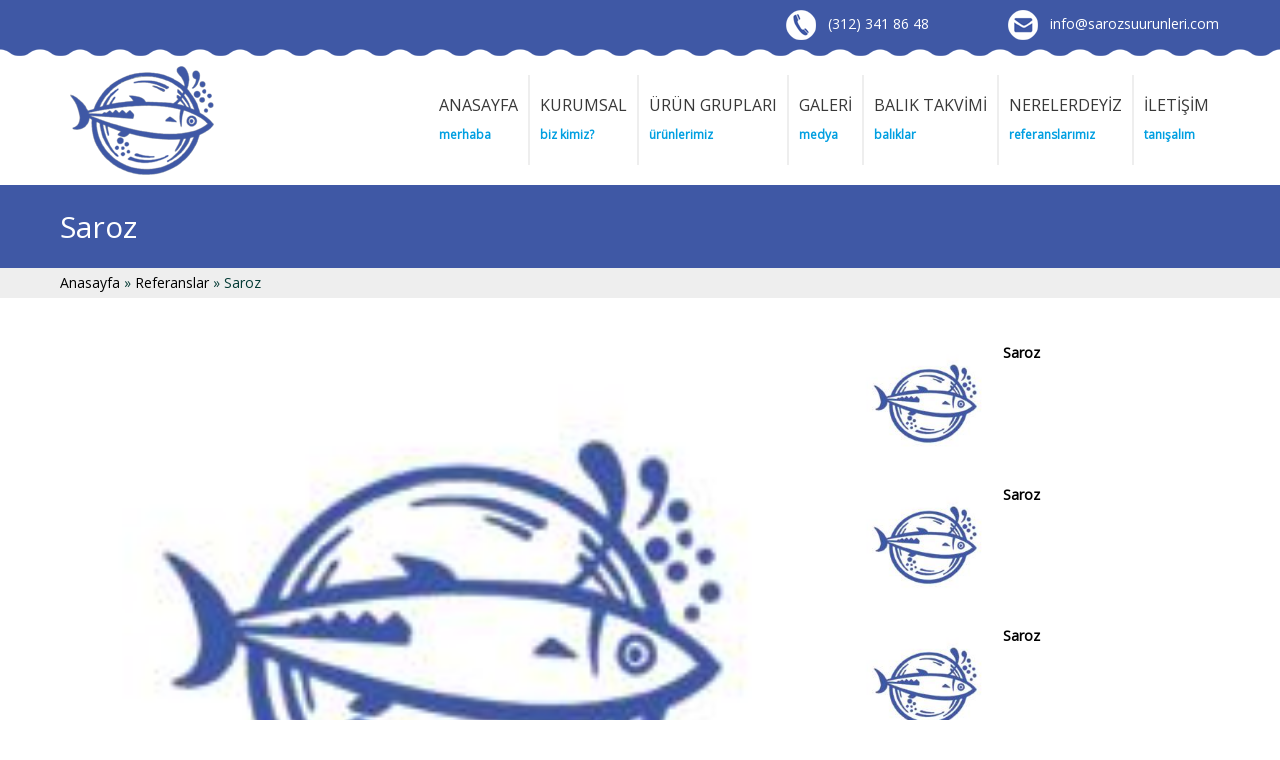

--- FILE ---
content_type: text/html; charset=utf-8
request_url: http://sarozsuurunleri.com/tr/pagedetail/saroz/192
body_size: 26047
content:


<!DOCTYPE html>

<html xmlns="http://www.w3.org/1999/xhtml" xmlns:og="http://ogp.me/ns#" xmlns:fb="https://www.facebook.com/2008/fbml">

<head><title>
	Saroz
</title><meta charset="utf-8" /><meta http-equiv="content-type" content="text/html;charset=UTF-8" /><meta http-equiv="X-UA-Compatible" content="IE=edge" /><meta name="viewport" content="width=device-width, initial-scale=1" /><link rel="stylesheet" type="text/css" href="/_tema/bootstrap/css/bootstrap.css" /><link rel="stylesheet" type="text/css" href="/_tema/cms/css/style.css" /><link href="/_tema/components/hover-master/css/hover-min.css" rel="stylesheet" /><link href="/_tema/components/font-awesome/css/font-awesome.min.css" rel="stylesheet" /><link href="http://fonts.googleapis.com/css?family=Open+Sans&amp;subset=latin,latin-ext" rel="stylesheet" type="text/css" /><link href="https://fonts.googleapis.com/css?family=Petit+Formal+Script&amp;subset=latin,latin-ext" rel="stylesheet" type="text/css" />

    <script src="/_tema/cms/js/jquery-1.11.1.min.js" type="text/javascript"></script>
    <script src="/_tema/bootstrap/js/bootstrap.min.js"></script>
    <script type="text/javascript" src="/_tema/cms/js/arkaplan.js"></script>
    <script type="text/javascript" src="/_tema/cms/js/prefixfree.min.js"></script>
    <script src="/_tema/components/scrollreveal/scrollreveal.js"></script>

    <script src="/_tema/cms/js/masonry.pkgd.min.js"></script>

    <link href="/_tema/components/VideoPlayer/video-js.css" rel="stylesheet" type="text/css" />
    <script type="text/javascript" src="/_tema/components/VideoPlayer/video.js"></script>

    <script type="text/javascript">
        videojs.options.flash.swf = "/_tema/components/VideoPlayer/video-js.swf";
    </script>

    <script type="text/javascript" src="/_tema/components/fancybox/lib/jquery.mousewheel-3.0.6.pack.js"></script>
    <script type="text/javascript" src="/_tema/components/fancybox/source/jquery.fancybox.js?v=2.1.5"></script>
    <link rel="stylesheet" type="text/css" href="/_tema/components/fancybox/source/jquery.fancybox.css?v=2.1.5" media="screen" /><link rel="stylesheet" type="text/css" href="/_tema/components/fancybox/source/helpers/jquery.fancybox-buttons.css?v=1.0.5" />
    <script type="text/javascript" src="/_tema/components/fancybox/source/helpers/jquery.fancybox-buttons.js?v=1.0.5"></script>

    <script type="text/javascript">
        $(document).ready(function () {
            $('.fancybox').fancybox();
        });
    </script>

    <!--[if lt IE 9]>
        <script src="/_tema/bootstrap/js/html5shiv.js"></script>
        <script src="/_tema/bootstrap/js/response.js"></script>
    <![endif]-->

    <link href="/_tema/components/owl-carousel/owl.carousel.css" rel="stylesheet" /><link href="/_tema/components/owl-carousel/owl.theme.css" rel="stylesheet" />
    <script src="/_tema/components/owl-carousel/owl.carousel.js"></script>

    
    

<link rel="stylesheet" href="/_tema/components/wow/animate.css" />

    <style type="text/css">
    @-moz-document url-prefix() {
        .carouselKapsa
        {
            width:100%;background-position: 50%;
        }
        .resizeItem
        {
            width:100%;background-position: 50%;
        }
    }    
    </style>

</head>

<body>
    <form name="aspnetForm" method="post" action="./192" id="aspnetForm">
<div>
<input type="hidden" name="__VIEWSTATE" id="__VIEWSTATE" value="/[base64]" />
</div>

<script type="text/javascript">
//<![CDATA[
var theForm = document.forms['aspnetForm'];
if (!theForm) {
    theForm = document.aspnetForm;
}
function __doPostBack(eventTarget, eventArgument) {
    if (!theForm.onsubmit || (theForm.onsubmit() != false)) {
        theForm.__EVENTTARGET.value = eventTarget;
        theForm.__EVENTARGUMENT.value = eventArgument;
        theForm.submit();
    }
}
//]]>
</script>


<script src="/WebResource.axd?d=K9FGYDY8L3O0rxWjYA0VLCJVSrrXLxa1Aq6taoGhQlvvEvzaM6QpuaPZSKGRSXB8DThHhi-bOGWqE-weN_3oGGvoCMuhfNDULeBWdPIT9v01&amp;t=638901644248157332" type="text/javascript"></script>

<div>

	<input type="hidden" name="__VIEWSTATEGENERATOR" id="__VIEWSTATEGENERATOR" value="B4841996" />
	<input type="hidden" name="__SCROLLPOSITIONX" id="__SCROLLPOSITIONX" value="0" />
	<input type="hidden" name="__SCROLLPOSITIONY" id="__SCROLLPOSITIONY" value="0" />
	<input type="hidden" name="__EVENTTARGET" id="__EVENTTARGET" value="" />
	<input type="hidden" name="__EVENTARGUMENT" id="__EVENTARGUMENT" value="" />
</div>        

        <div id="up" style="display:none;">
            <img src="/_tema/cms/images/up2.png" title="Yukarı Git" alt="Yukarı Git" />
        </div>

        <div style="width:100%; background-color:#3F58A5;">
            <div class="container" style="text-align:right; display:table;">
                <div class="linkKoyuZemin" style="margin-top:10px; margin-bottom:5px;">
                        <div class="col-lg-6 col-md-6 col-sm-12 col-xs-12" style="text-align:right;"></div>
                        <div class="col-lg-3 col-md-3 col-sm-12 col-xs-12" style="text-align:right;">
                            <img src="/_tema/cms/images/header_tel_icon.png" />&nbsp;&nbsp; (312) 341 86 48
                        </div>
                        <div class="col-lg-3 col-md-3 col-sm-12 col-xs-12" style="text-align:right;">
                            <img src="/_tema/cms/images/header_mail_icon.png" />&nbsp;&nbsp; <a href='mailto:info@sarozsuurunleri.com'>info@sarozsuurunleri.com</a>
                        </div>
                    <div class='temizle'></div>                 
                </div>
            </div>
        </div>
        <div style="width:100%; height:11px; background-image:url(/_tema/cms/images/header_bg.png);"></div>

        <div style="background-color:#fff;">

            <div class="container">

                <div class="col-lg-2 col-md-3 col-sm-4 col-xs-12">
                    <div class='temizle' style='height:10px;'></div>
                    <a href="/tr/home">
                        <img src="/_tema/cms/images/logo.png" class="logo" />
                    </a>
                    <div class='temizle' style='height:10px;'></div>
                </div>

                <div class="col-lg-10 col-md-9 col-sm-8 col-xs-12">
                    <div class='temizle'></div><div class='gap2'></div>

                    

<div class="navbar navbar-default" role="navigation">
    <div class="navbar-header">
        <button type="button" class="navbar-toggle" data-toggle="collapse" data-target=".navbar-collapse">
            <span class="sr-only">Toggle navigation</span>
            <span class="icon-bar"></span>
            <span class="icon-bar"></span>
            <span class="icon-bar"></span>
        </button>
    </div>
    <div class="navbar-collapse collapse">
        <ul class="nav navbar-nav">            
            <li class><a href="/tr/home" target="_self">ANASAYFA<div style='width:100%; height:10px;'></div><div class='menuSpot'>merhaba</div></a></li><li class><a href="/tr/page/hakkimizda/86" target="_self">KURUMSAL<div style='width:100%; height:10px;'></div><div class='menuSpot'>biz kimiz?</div></a></li><li class><a href="/tr/productgroups" target="_self">ÜRÜN GRUPLARI<div style='width:100%; height:10px;'></div><div class='menuSpot'>ürünlerimiz</div></a></li><li class><a href="/tr/albumcat" target="_self">GALERİ<div style='width:100%; height:10px;'></div><div class='menuSpot'>medya</div></a></li><li class><a href="/tr/pagedetail/balik-takvimi/141" target="_self">BALIK TAKVİMİ<div style='width:100%; height:10px;'></div><div class='menuSpot'>balıklar</div></a></li><li class><a href="/tr/category/referanslar/9" target="_self">NERELERDEYİZ<div style='width:100%; height:10px;'></div><div class='menuSpot'>referanslarımız</div></a></li><li class><a href="/tr/contact" target="_self">İLETİŞİM<div style='width:100%; height:10px;'></div><div class='menuSpot'>tanışalım</div></a></li>                      
        </ul>
    </div>
</div>
<!--/ MENÜLER BOOTSTRAP -->


                    <div class='temizle' style='height:10px;'></div>

                </div>

            </div>

            <div class='temizle'></div>
        </div>  

        <div class='temizle'></div>
        

    <div style="background-color:#fff;">
        

    <div class='altGenelTitleKapsa'><div class='container'><h1>Saroz</h1></div></div>
    <div class='navigasyon'><div class='container'><a href='/tr/home'> Anasayfa </a> &raquo; <a href='/tr/category/referanslar/9'>Referanslar</a> &raquo; Saroz</div></div>

    <div class='temizle'></div><div class='gap'></div>

    <div class="container">

        <div class="col-lg-8 col-md-8 col-sm-8 col-xs-12">

            <div>

                <a class='fancybox' href='/uploads/Contents/53122629111.jpg' data-fancybox-group='' title='Saroz'><img title="Saroz" src='/uploads/Contents/53122629111.jpg' alt="Saroz" style='width:100%;' /></a><div class='temizle'></div><div class='gap'></div><b></b><div class='temizle'></div><div class='gap'></div><div class='temizle'></div><div class='gap'></div>

            </div> <!--/ İÇERİK DETAYLARI -->

            <div style="display: none;">

                

            </div>  <!--/ ZİYARET SAYISI / TARİH -->

            <div class='temizle'></div><div class='gap'></div>

            

            

            

            <div class='temizle'></div><div class='gap'></div>
        </div>  <!--/ DETAY SOL BÖLÜM -->

        <div class="col-lg-4 col-md-4 col-sm-4 col-xs-12">

            <div style="padding: 20px;">

                

                <div id="ctl00_ctl00_ContentGenelMaster_cphContent_pnlContent">
	

                    <div>

                        
                        <a href="/tr/pagedetail/saroz/194"><div class='col-lg-5 col-md-5 col-sm-4 col-xs-12'><div class='thumbLink'><img src='/uploads/Contents/53122657980.jpg' class='img-responsive' alt='Saroz' /><span class='thumbLink_overlay'></span></div></div><div class='col-lg-7 col-md-7 col-sm-8 col-xs-12' style='padding-left:5px; padding-top:0px;'><b>Saroz</b><div class='temizle' style='height:2px;'></div><p></p></div></a><div class='temizle'></div><div class='gap2'></div><a href="/tr/pagedetail/saroz/193"><div class='col-lg-5 col-md-5 col-sm-4 col-xs-12'><div class='thumbLink'><img src='/uploads/Contents/53122640101.jpg' class='img-responsive' alt='Saroz' /><span class='thumbLink_overlay'></span></div></div><div class='col-lg-7 col-md-7 col-sm-8 col-xs-12' style='padding-left:5px; padding-top:0px;'><b>Saroz</b><div class='temizle' style='height:2px;'></div><p></p></div></a><div class='temizle'></div><div class='gap2'></div><a href="/tr/pagedetail/saroz/192"><div class='col-lg-5 col-md-5 col-sm-4 col-xs-12'><div class='thumbLink'><img src='/uploads/Contents/53122629111.jpg' class='img-responsive' alt='Saroz' /><span class='thumbLink_overlay'></span></div></div><div class='col-lg-7 col-md-7 col-sm-8 col-xs-12' style='padding-left:5px; padding-top:0px;'><b>Saroz</b><div class='temizle' style='height:2px;'></div><p></p></div></a><div class='temizle'></div><div class='gap2'></div><a href="/tr/pagedetail/saroz/191"><div class='col-lg-5 col-md-5 col-sm-4 col-xs-12'><div class='thumbLink'><img src='/uploads/Contents/53122618160.jpg' class='img-responsive' alt='Saroz' /><span class='thumbLink_overlay'></span></div></div><div class='col-lg-7 col-md-7 col-sm-8 col-xs-12' style='padding-left:5px; padding-top:0px;'><b>Saroz</b><div class='temizle' style='height:2px;'></div><p></p></div></a><div class='temizle'></div><div class='gap2'></div><a href="/tr/pagedetail/saroz/190"><div class='col-lg-5 col-md-5 col-sm-4 col-xs-12'><div class='thumbLink'><img src='/uploads/Contents/5312267695.jpg' class='img-responsive' alt='Saroz' /><span class='thumbLink_overlay'></span></div></div><div class='col-lg-7 col-md-7 col-sm-8 col-xs-12' style='padding-left:5px; padding-top:0px;'><b>Saroz</b><div class='temizle' style='height:2px;'></div><p></p></div></a><div class='temizle'></div><div class='gap2'></div><a href="/tr/pagedetail/saroz/189"><div class='col-lg-5 col-md-5 col-sm-4 col-xs-12'><div class='thumbLink'><img src='/uploads/Contents/53122520442.jpg' class='img-responsive' alt='Saroz' /><span class='thumbLink_overlay'></span></div></div><div class='col-lg-7 col-md-7 col-sm-8 col-xs-12' style='padding-left:5px; padding-top:0px;'><b>Saroz</b><div class='temizle' style='height:2px;'></div><p></p></div></a><div class='temizle'></div><div class='gap2'></div>

                    </div>  <!--/ BENZER İÇERİKLER -->

                
</div>

            </div>

            <div class='temizle'></div><div class='gap'></div>
        </div>  <!--/ DETAY SAĞ BÖLÜM -->

        <div class='temizle'></div><div class='gap'></div>

        

        <div style="display: none;">
            4
            9
        </div>

    </div>


        <div class='temizle'></div>
    </div>


        <div class='temizle'></div>

        <div style="width:100%; background-image:url(/_tema/cms/images/footer_ust_bg.jpg);">
            <div class='temizle'></div><div class='gap'></div>
            <div class="linkKoyuZemin">
                <div class="container">
                    <div class="col-lg-4 col-md-4 col-sm-4 col-xs-12">
                        <div class="temizle"></div><div class="gap"></div><div class="gap"></div><div class="gap"></div><div class="gap"></div>
                        © Saroz Su Ürünleri. 2017 tüm hakları saklıdır.
                        <div class="temizle"></div><div class="gap"></div>
                    </div>
                    <div class="col-lg-4 col-md-4 col-sm-4 col-xs-12" style="text-align:center;">
                        <div class="temizle"></div><div class="gap"></div>
                        <img src="/_tema/cms/images/footer_adres_icon.png" alt="Pin" />
                        <div class="temizle"></div><div class="gap"></div>
                        Öz Ankara Toptancılar Sitesi Macun Mahallesi Batı Bulvarı 2/135 Yenimahalle / ANKARA
                        <div class="temizle" style="height:5px;"></div>
                        (312) 341 86 48
                        <div class="temizle" style="height:5px;"></div>
                        <a href='mailto:info@sarozsuurunleri.com'>info@sarozsuurunleri.com</a>
                        <div class="temizle"></div><div class="gap"></div>
                    </div>
                    <div class="col-lg-4 col-md-4 col-sm-4 col-xs-12" style="text-align:right;">
                        <div class="temizle"></div><div class="gap"></div><div class="gap"></div><div class="gap"></div>
                        <a href="https://www.facebook.com/" title="Facebook" target="_blank" style='margin-left:5px; margin-right:5px;'><img src='/Uploads/Menuler/423185841805.png' alt='Facebook' class='hvr-wobble-vertical'/></a><a href="#" title="Twitter" target="_blank" style='margin-left:5px; margin-right:5px;'><img src='/Uploads/Menuler/423185852722.png' alt='Twitter' class='hvr-wobble-vertical'/></a><a href="#" title="Google +" target="_blank" style='margin-left:5px; margin-right:5px;'><img src='/Uploads/Menuler/423185931948.png' alt='Google +' class='hvr-wobble-vertical'/></a><a href="#" title="Linkedin" target="_blank" style='margin-left:5px; margin-right:5px;'><img src='/Uploads/Menuler/42318598695.png' alt='Linkedin' class='hvr-wobble-vertical'/></a>



                        <div class="temizle"></div><div class="gap"></div>
                    </div>
                </div>
                <div class='temizle'></div>
            </div>           

            <div class='temizle'></div><div class='gap'></div>           
        </div>

        <div style="width:100%; height:10px; background-image:url(/_tema/cms/images/footer_bg.png); margin-top:-10px; margin-bottom:-20px;"></div>
        <<div style="width:100%; background-color:#3F58A5; text-align:center;">  
            <div class='temizle' style='height:10px;'></div>
            <a href="http://www.nanomedya.com.tr" target="_blank">
                <img src="/_tema/cms/images/nano.png" alt="Nano Medya" />
            </a>            
            <div class='temizle' style='height:10px;'></div>
        </div>
                

        <script type="text/javascript">
            $(window).load(function () {
                $('.grid').masonry({
                    itemSelector: '.grid-item',
                    columnWidth: '.grid-sizer',
                    percentPosition: true
                })
            });
        </script>

        <script type="text/javascript" src="/_tema/cms/menu/jquery.smartmenus.js"></script>
        <script type="text/javascript" src="/_tema/cms/menu/jquery.smartmenus.bootstrap.js"></script>
        <script src="/_tema/cms/js/YukariGit.js"></script>

    

<script type="text/javascript">
//<![CDATA[

theForm.oldSubmit = theForm.submit;
theForm.submit = WebForm_SaveScrollPositionSubmit;

theForm.oldOnSubmit = theForm.onsubmit;
theForm.onsubmit = WebForm_SaveScrollPositionOnSubmit;
//]]>
</script>
</form>
</body>
</html>


--- FILE ---
content_type: text/css
request_url: http://sarozsuurunleri.com/_tema/cms/css/style.css
body_size: 31228
content:

/*#region  SIFIRLAMALAR */
body 
{
    margin:auto; padding:0; height:100%; font-family: 'Open Sans', sans-serif; font-size:14px; border:0; color:#000;
    /*background-image:url(/_tema/cms/images/bg.jpg);*/
}

div,input,ul,li,ol,h1,h2,h3,h4,h5,h6,textarea,table,tr,th,td,span
{
    margin:0;padding:0;border:none;border:0;outline:0;font-size:100%;text-decoration:none;
    list-style: none; list-style-type:none;
}

h1 {font-size:24px;}
h2 {font-size:20px;}
h3 {font-size:16px;}
h4 {font-size:14px;}
h5 {font-size:12px;}
h6 {font-size:10px;}

a {text-decoration: none; font-size:14px; color:#000;
   outline:none; transition: 0.5s ease;-o-transition: 0.5s ease;-webkit-transition: 0.5s ease;
}
a:hover {text-decoration: none; font-size:14px; color:#535353;}
img {border:none;}
.temizle {clear: both}

.masterYukselt {
    position: relative;
    z-index: 1;
    top: -50px;
    margin-bottom: -50px;
}
.logo {
    position:relative; z-index:12;
}
/*#endregion*/

/*#region BO� BG */
.bosBG {
    background-repeat: no-repeat;
    background-size: cover;
    background-position-x: center;
    background-position-y: center;
    overflow: hidden;
    -webkit-transition: all 300ms ease;
    -moz-transition: all 300ms ease;
    -ms-transition: all 300ms ease;
    -o-transition: all 300ms ease;
    transition: all 300ms ease;
}

    .bosBG:hover {
        background-repeat: no-repeat;
        background-size: cover;
        background-position-x: center;
        background-position-y: center;
        -moz-transform: scale(1.1);
        -webkit-transform: scale(1.1);
        -o-transform: scale(1.1);
        -ms-transform: scale(1.1);
        transform: scale(1.1);
        /*-moz-transform: scale(1.3) rotate(4deg);
        -webkit-transform: scale(1.3) rotate(4deg);
        -o-transform: scale(1.3) rotate(4deg);
        -ms-transform: scale(1.3) rotate(4deg);
        transform: scale(1.3) rotate(4deg);*/
    }

.bgH {
    overflow: hidden;
    outline: none;
    transition: 0.5s ease;
    -o-transition: 0.5s ease;
    -webkit-transition: 0.5s ease;
}

    .bgH:hover {
        background-color: rgba(0, 0, 0, 0.5);
        overflow: hidden;
    }
/*#endregion*/

/*#region KOYU ZEM�N L�NK */

.linkKoyuZemin, .linkKoyuZemin a{color:#fff;}
.linkKoyuZemin a:hover{color:#eee;}

.linkKoyuZemin2, .linkKoyuZemin2 a{color:#fff;text-align:center; font-size:18px;}
.linkKoyuZemin2 a:hover{color:#eee;text-align:center; font-size:18px;}

/*#endregion*/

/*#region Y�KSELT - BO�LUK*/
.gap {
    width: 100%; height: 25px;
}
.gap2 {
    width: 100%; height: 20px;
}
/*#endregion*/

/*#region T�M BA�LIKLARDA KULLANILAN CSS LER */

.altGenelTitleKapsa 
{
    width: 100%; color: #fff; padding-top:25px; padding-bottom:25px; text-align:left; background-color:#3F58A5;
}
    .altGenelTitleKapsa h1 {
        color:#fff; font-size:30px;
    }
    .altGenelTitleKapsa a {
        color:#fff; font-size:30px;
    }

.anasayfaBaslik {
    text-align:center; font-size:30px; color:#535353; /*font-family: Oregano, cursive;*/    
}

.footerBaslik {
    color:#fff; /*font-family: 'Oregano', cursive;*/ font-size:30px; 
}

/*#endregion*/

/*#region ALTSAYFA ELEMANLARI */

.altSayfabosBG {
    
    background-repeat:no-repeat; background-size:cover; background-position-x:center; background-position-y:center; overflow:hidden;
}
.altSayfabosBG:hover {
    
    background-repeat:no-repeat; background-size:cover; background-position-x:center; background-position-y:center;
}

.altSayfaElemanBaslik {
    background-color: rgba(0, 0, 0, 0.8);
    color: #fff;
    margin-top: -75px;
    font-size:18px; font-weight:bold; text-align:center;
    margin-left: 1px;
    margin-right: 1px;
}

.altSayfaElemanBaslikic {
    padding:20px;
}

.altsayfabgH {
    margin-bottom: 5px;
    outline: none;
    transition: 0.5s ease;
    -o-transition: 0.5s ease;
    -webkit-transition: 0.5s ease;
}

    .altsayfabgH:hover {
        background-color: rgba(0, 0, 0, 0.5);
    }

.altsayfabgH2 {
    outline: none;
    transition: 0.5s ease;
    -o-transition: 0.5s ease;
    -webkit-transition: 0.5s ease;
}

    .altsayfabgH2:hover {
        background-color: rgba(0, 0, 0, 0.5);
    }

/*#endregion*/

/*#region L�STE SAYFALARI T�M */
.listeKapsa {
    background-color:#3F58A5; overflow:hidden;
    outline:none; transition: 0.5s ease;-o-transition: 0.5s ease;-webkit-transition: 0.5s ease;
}
    .listeKapsa:hover {
        background-color:#0A516E;
    }

.listeBaslik {
     color:#fff; text-align:center;
}
/*#endregion*/

/*#region BUTON */

.buton2 {
    color:#fff; padding:15px; padding-left: 50px; padding-right: 50px; font-size:24px; background-color:#009FE1;
    outline:none; transition: 0.5s ease;-o-transition: 0.5s ease;-webkit-transition: 0.5s ease;    
}
.buton2 a {
    color:#fff; padding:15px; padding-left: 50px; padding-right: 50px; font-size:24px; background-color:#009FE1;
}
.buton2:hover {
    color:#009FE1; padding:15px; padding-left: 50px; padding-right: 50px; font-size:24px;  background-color:#fff;
}

.tumu {
    color:#009FE1; padding:15px; padding-left: 50px; padding-right: 50px; font-size:24px; background-color:#fff; border:2px solid #009FE1;
    outline:none; transition: 0.5s ease;-o-transition: 0.5s ease;-webkit-transition: 0.5s ease;
    -moz-border-radius:5px; -webkit-border-radius:5px; border-radius:5px;
}
.tumu a {
    color:#009FE1; padding:15px; padding-left: 50px; padding-right: 50px; font-size:24px; background-color:#fff;
    -moz-border-radius:5px; -webkit-border-radius:5px; border-radius:5px;
}
.tumu:hover {
    color:#fff; padding:15px; padding-left: 50px; padding-right: 50px; font-size:24px; border:2px solid #fff; background-color:#009FE1;
    -moz-border-radius:5px; -webkit-border-radius:5px; border-radius:5px;
}
/*#endregion*/

/*#region NAVIGASYON*/
.navigasyon {
    padding: 5px; color:#033A34; text-align:left; background-color:#eee;
}
/*#endregion*/

/*#region YUKARI G�T */
#up { z-index: 999; position: fixed; bottom: 100px; right: 10px; cursor: pointer; opacity:0.8; display: none;
      outline:none; transition: 0.5s ease;-o-transition: 0.5s ease;-webkit-transition: 0.5s ease;
}
#up:hover { z-index: 999; position: fixed; bottom: 100px; right: 10px; cursor: pointer; opacity:1; display: none; }
/*#endregion*/

/*#region CONTACT */
.cms-contact {margin-top: 20px;}
.cms-contact i {background:#4493C9;color: #fff;-o-transition:.5s;-ms-transition:.5s;-moz-transition:.5s;-webkit-transition:.5s;transition:.5s;font-size: 50px;width: 100px;height: 100px;border-radius: 50%;padding-top: 24px;}
.cms-c-i {width: 100px;height: 100px;background:  rgba(0, 0, 0, 0.04);border-radius:50%;margin: auto;}
.cms-contact .col-md-3:hover i {background:#333;}
.cms-c-t {margin-top: 12px;font-size: 22px;font-weight: 700;}
.cms-c-d {font-size: 18px;}
.cms-c-d2 {padding-top: 20px;}
.cms-contact .col-md-3 {min-height: 240px;margin-top: 15px;}
.cms-map {width: 100%; height: 450px; position: relative;-o-transition:.5s;-ms-transition:.5s;-moz-transition:.5s;-webkit-transition:.5s;transition:.5s;}
/*#endregion*/

/*#region �MAJ RESPONSIVE */
.img-responsive,
.thumbnail > img,
.thumbnail a > img,
.carousel-inner > .item > img,
.carousel-inner > .item > a > img {
    display: block;
    width: 100% \9;
    max-width: 100%;
    height: auto;
    outline: none; transition: 0.5s ease; -o-transition: 0.5s ease; -webkit-transition: 0.5s ease;    
}
    .img-responsive:hover {
        
    }
    
/*#endregion*/

/*#region RES�M EFEKT */
.thumb-foto { overflow: hidden }
    .thumb-foto 
    .thumbnail2 { position: relative; border-radius: 0; box-shadow: none; padding: 0; background: #e9e9e9; overflow: hidden; }
    .thumb-foto figure { margin: 0; position: relative; overflow: hidden; }
        .thumb-foto figure img { width: 100%;}
        .thumb-foto figure:hover i { -webkit-transform: translateY(0) translateX(0) scale(1); transform: translateY(0) translateX(0) scale(1); 
                                     -webkit-transition: all 0.35s; -o-transition: all 0.35s; transition: all 0.35s; opacity: 1; filter: alpha(opacity=100); }
        .thumb-foto figure i { width: 100%; height: 100%; position: absolute; padding: 0; top: 0; left: 0; display: block; background: rgba(239, 126, 24, 0.5) url("../images/magnifier.png") center center no-repeat; 
                               font-weight: normal; -webkit-transform: translateY(0) translateX(0) scale(0.25); transform: translateY(0) translateX(0) scale(0.25); 
                               -webkit-transition: all 0.35s; -o-transition: all 0.35s; transition: all 0.35s; opacity: 0; filter: alpha(opacity=0); }
    .thumb-foto .thumbnail2 figcaption { display: inline-block; position: absolute; left: 0px; bottom: 0px; background: rgba(255,255,255,0.8); 
                                        color: #444; text-decoration: none; text-align: center; width: 100%; transition: all 0.2s ease-in-out; }
 /*#endregion*/ 

/*#region LINK EFEKT */
.link-foto { overflow: hidden }
    .link-foto 
    .link2 { position: relative; border-radius: 0; box-shadow: none; padding: 0; background: #e9e9e9; overflow: hidden; }
    .link-foto figure { margin: 0; position: relative; overflow: hidden; }
        .link-foto figure img { width: 100%;}
        .link-foto figure:hover i { -webkit-transform: translateY(0) translateX(0) scale(1); transform: translateY(0) translateX(0) scale(1); 
                                     -webkit-transition: all 0.35s; -o-transition: all 0.35s; transition: all 0.35s; opacity: 1; filter: alpha(opacity=100); }
        .link-foto figure i { width: 100%; height: 100%; position: absolute; padding: 0; top: 0; left: 0; display: block; background: url("../images/link.png") center center no-repeat; 
                               font-weight: normal; -webkit-transform: translateY(0) translateX(0) scale(0.25); transform: translateY(0) translateX(0) scale(0.25); 
                               -webkit-transition: all 0.35s; -o-transition: all 0.35s; transition: all 0.35s; opacity: 0; filter: alpha(opacity=0); }
    .link-foto .link2 figcaption { display: inline-block; position: absolute; left: 0px; bottom: 0px; background: rgba(255,255,255,0.8); 
                                        color: #444; text-decoration: none; text-align: center; width: 100%; transition: all 0.2s ease-in-out; }
 /*#endregion*/ 

/*#region  SCROOL BARLARI RENKLEND�RME */
::-webkit-scrollbar {
    width: 8px;
}
::-webkit-scrollbar-track {
}
::-webkit-scrollbar-thumb {
    background: #00332E;
}
::-webkit-scrollbar-thumb:window-inactive {
	background: #00332E;
}
/*#endregion*/

/*#region BOOTSTRAP KOLONLAR */
.col-xs-1, .col-sm-1, .col-md-1, .col-lg-1,
.col-xs-2, .col-sm-2, .col-md-2, .col-lg-2,
.col-xs-3, .col-sm-3, .col-md-3, .col-lg-3,
.col-xs-4, .col-sm-4, .col-md-4, .col-lg-4,
.col-xs-5, .col-sm-5, .col-md-5, .col-lg-5,
.col-xs-6, .col-sm-6, .col-md-6, .col-lg-6,
.col-xs-7, .col-sm-7, .col-md-7, .col-lg-7,
.col-xs-8, .col-sm-8, .col-md-8, .col-lg-8,
.col-xs-9, .col-sm-9, .col-md-9, .col-lg-9,
.col-xs-10, .col-sm-10, .col-md-10, .col-lg-10,
.col-xs-11, .col-sm-11, .col-md-11, .col-lg-11,
.col-xs-12, .col-sm-12, .col-md-12, .col-lg-12 {
    position: relative;
    min-height: 1px;
    padding-right: 1px;
    padding-left: 1px;
}
/*#endregion*/

/*#region BOOTSTRAP CONTAINER */
.container {
    padding-right: 5px;
    padding-left: 5px;
    margin-right: auto;
    margin-left: auto;
}
/*#endregion*/

/*#region  NAVBAR MEN�LER */
.navKapsa 
{
    /*height:60px;*/
    /*margin-top:20px;*/ /*margin-left:20px;*/
}
.navbar {
    position: relative;
    min-height: 50px;
    margin-top: -1px;
    margin-bottom: 1px;
    border: 0px solid transparent;
}
.navbar-default {
    background-color: transparent;
    border-color: transparent;
    float:right;
    /*-moz-border-radius:5px; -webkit-border-radius:5px; border-radius:5px;*/
}

.navbar-nav > li > a {
    font-size:16px;
    padding-top: 15px;
    padding-bottom: 15px;
    padding-left: 15px;
    padding-right:15px;
    border-left:0px solid #aaa;
    /*-moz-border-radius:5px; -webkit-border-radius:5px; border-radius:5px;*/
}

.navbar-default .navbar-brand {
    color: #383838;
}
    .navbar-default .navbar-brand:hover,
    .navbar-default .navbar-brand:focus {
        font-size:16px;
        color: #6A7C32;
        background-color: #fff !important;
        /*-moz-border-radius:5px; -webkit-border-radius:5px; border-radius:5px;*/
    }

.navbar-default .navbar-text {
    color: #383838;
}

.navbar-default .navbar-nav > li > a {
    font-size:16px;
    color: #383838;
}

    .navbar-default .navbar-nav > li > a:hover,
    .navbar-default .navbar-nav > li > a:focus {
        font-size:16px;
        color: #009FE1;
        background-color: #fff !important;
        /*-moz-border-radius:5px; -webkit-border-radius:5px; border-radius:5px;*/
    }

.navbar-default .navbar-nav > .active > a,
.navbar-default .navbar-nav > .active > a:hover,
.navbar-default .navbar-nav > .active > a:focus {
    color: #009FE1;
    background-color: #fff !important;
}

.navbar-default .navbar-nav > .disabled > a,
.navbar-default .navbar-nav > .disabled > a:hover,
.navbar-default .navbar-nav > .disabled > a:focus {
    color: #009FE1;
    background-color: #fff !important;
}

.navbar-default .navbar-toggle {
    border-color: #ddd;
}

    .navbar-default .navbar-toggle:hover,
    .navbar-default .navbar-toggle:focus {
        background-color: #fff !important;
    }

    .navbar-default .navbar-toggle .icon-bar {
        background-color: #888;
    }

.navbar-default .navbar-collapse,
.navbar-default .navbar-form {
    border-color: transparent;
}

.navbar-collapse {
    padding-right: 0px;
    padding-left: 0px;
    overflow-x: visible;
    -webkit-overflow-scrolling: touch;
    /*border-top: 1px solid transparent;
    -webkit-box-shadow: inset 0 1px 0 rgba(255, 255, 255, .1);
    box-shadow: inset 0 1px 0 rgba(255, 255, 255, .1);*/
}

.navbar-default .navbar-nav > .open > a,
.navbar-default .navbar-nav > .open > a:hover,
.navbar-default .navbar-nav > .open > a:focus {
    color: #009FE1;
    background-color: #fff !important;
}

.navbar-default .navbar-collapse, .navbar-default .navbar-form {
    border-color: transparent;
}
/*#endregion*/

/*#region  DROPDOWN MENU */
.dropdown-menu {
    position: absolute;
    top: 100%;
    left: 0;
    z-index: 1000;
    display: none;
    float: left;
    /*min-width: 260px;*/
    padding: 5px 0;
    margin: 2px 0 0;
    font-size: 16px;
    list-style: none;
    background-color: #009FE1 !important;
    -webkit-background-clip: padding-box;
    background-clip: padding-box;
    border: 0px solid #ccc;
    border: 0px solid rgba(0, 0, 0, .15);
    border-radius: 0px;
    -webkit-box-shadow: 0 6px 12px rgba(0, 0, 0, .175);
    box-shadow: 0 6px 12px rgba(0, 0, 0, .175);
    color: #fff;
    /*-moz-border-radius:5px; -webkit-border-radius:5px; border-radius:5px;*/
}

    .dropdown-menu.pull-right {
        right: 0;
        left: auto;
    }

    .dropdown-menu .divider {
        height: 1px;
        margin: 0px 0;
        overflow: hidden;
        background-color: #009FE1 !important;
    }

    .dropdown-menu > li > a {
        display: block;
        padding: 10px 30px;
        padding-left: 25px;
        padding-right: 42px;
        clear: both;
        font-size:18px;
        line-height: 1.42857143;
        white-space: nowrap;
        color: #fff;
    }

        .dropdown-menu > li > a:hover,
        .dropdown-menu > li > a:focus {
            text-decoration: none;
            color: #fff;
            background-color: #0A516E !important;
        }

    .dropdown-menu > .active > a,
    .dropdown-menu > .active > a:hover,
    .dropdown-menu > .active > a:focus {
        color: #fff;
        text-decoration: none;
        background-color: #0A516E;
        outline: 0;
    }

    .dropdown-menu > .disabled > a,
    .dropdown-menu > .disabled > a:hover,
    .dropdown-menu > .disabled > a:focus {
        color: #234454;
        background-color: #0A516E;
    }

        .dropdown-menu > .disabled > a:hover,
        .dropdown-menu > .disabled > a:focus {
            text-decoration: none;
            cursor: not-allowed;
            background-color: transparent;
            background-image: none;
            filter: progid:DXImageTransform.Microsoft.gradient(enabled = false);
        }

.open > .dropdown-menu {
    display: block;
}

.open > a {
    outline: 0;
}

.dropdown-menu-right {
    right: 0;
    left: auto;
}

.dropdown-menu-left {
    right: auto;
    left: 0;
}
/*#endregion*/

/*#region MEN� */
.navbar-nav .sub-arrow, .navbar-nav .collapsible .sub-arrow {
    position: static;
    margin-top: 0;
    margin-right: 0;
    margin-left: 6px;
    display: inline-block;
    width: 0;
    height: 0;
    overflow: hidden;
    vertical-align: middle;
    border-top: 4px solid;
    border-right: 4px dashed transparent;
    border-bottom: 4px dashed transparent;
    border-left: 4px dashed transparent;
}

.navbar-fixed-bottom .sub-arrow {
    margin-top: -5px;
    border-top: 4px dashed transparent;
    border-bottom: 4px solid;
}

.navbar-nav ul .sub-arrow {
    position: absolute;
    right: 0;
    margin-top: 6px;
    margin-right: 15px;
    border-top: 4px dashed transparent;
    border-bottom: 4px dashed transparent;
    border-left: 4px solid;
}

.navbar-nav ul a.has-submenu {
    padding-right: 30px;
    /*background-color: #234454;
    color:#fff;*/
}
/* scrolling arrows for tall menus */
.navbar-nav span.scroll-up, .navbar-nav span.scroll-down {
    position: absolute;
    display: none;
    visibility: hidden;
    height: 20px;
    overflow: hidden;
}

.navbar-nav span.scroll-up-arrow, .navbar-nav span.scroll-down-arrow {
    position: absolute;
    top: -2px;
    left: 50%;
    margin-left: -8px;
    width: 0;
    height: 0;
    overflow: hidden;
    /*border-top:7px dashed transparent;
	border-right:7px dashed transparent;
	border-bottom:7px solid;
	border-left:7px dashed transparent;*/
}

.navbar-nav span.scroll-down-arrow {
    top: 6px;
    /*border-top:7px solid;*/
    border-right: 7px dashed transparent;
    border-bottom: 7px dashed transparent;
    border-left: 7px dashed transparent;
}

/* add more indentation for 2+ level sub in collapsible mode - Bootstrap normally supports just 1 level sub menus */
.navbar-nav .collapsible ul .dropdown-menu > li > a,
.navbar-nav .collapsible ul .dropdown-menu .dropdown-header {
    padding-left: 35px;
}

.navbar-nav .collapsible ul ul .dropdown-menu > li > a,
.navbar-nav .collapsible ul ul .dropdown-menu .dropdown-header {
    padding-left: 45px;
}

.navbar-nav .collapsible ul ul ul .dropdown-menu > li > a,
.navbar-nav .collapsible ul ul ul .dropdown-menu .dropdown-header {
    padding-left: 55px;
}

.navbar-nav .collapsible ul ul ul ul .dropdown-menu > li > a,
.navbar-nav .collapsible ul ul ul ul .dropdown-menu .dropdown-header {
    padding-left: 65px;
}

/* fix SmartMenus sub menus auto width (subMenusMinWidth and subMenusMaxWidth options) */
.navbar-nav .dropdown-menu > li > a {
    white-space: normal;
}

.navbar-nav ul.sm-nowrap > li > a {
    white-space: nowrap;
}

/* fix .navbar-right subs alignment */
.navbar-right ul.dropdown-menu {
    left: 0;
    right: auto;
}

/* The following will make the sub menus collapsible for small screen devices (it's not recommended editing these) */
.navbar-nav .collapsible ul {
    display: none;
    position: static !important;
    top: auto !important;
    left: auto !important;
    margin-left: 0 !important;
    margin-top: 0 !important;
    width: auto !important;
    min-width: 0 !important;
    max-width: none !important;
}

    .navbar-nav .collapsible ul.sm-nowrap > li > a {
        white-space: normal;
    }

.navbar-nav .collapsible iframe {
    display: none;
}

.navbar-nav .sub-arrow, .navbar-nav .collapsible .sub-arrow {
    position: static;
    margin-top: 0;
    margin-right: 0;
    margin-left: 6px;
    display: inline-block;
    width: 0;
    height: 0;
    overflow: hidden;
    vertical-align: middle;
    border-top: 4px solid;
    border-right: 4px dashed transparent;
    border-bottom: 4px dashed transparent;
    border-left: 4px dashed transparent;
    display:none;
}

.nav > li {
    position: relative;
    display: block;
    border-right:2px solid #eee;
}
.nav > li:last-child {
    border-right: 0px solid #D3D3D3; 
}
.menuSpot {
    font-size: 12px;
    font-weight:bold;
    color: #009FE1;
}


/*#endregion*/

/*#region FORM TEXTBOX */
.form-control {
    display: block;width: 90%; height: 34px;padding: 6px 12px;font-size: 14px;line-height: 1.42857143;color: #555;
    background-color: #fff; background-image: none;border: 1px solid #ccc; border-radius: 4px;
    -webkit-box-shadow: inset 0 1px 1px rgba(0, 0, 0, .075);
    box-shadow: inset 0 1px 1px rgba(0, 0, 0, .075);
    -webkit-transition: border-color ease-in-out .15s, -webkit-box-shadow ease-in-out .15s;
    -o-transition: border-color ease-in-out .15s, box-shadow ease-in-out .15s;
    transition: border-color ease-in-out .15s, box-shadow ease-in-out .15s;
}
/*#endregion*/

/*#region RESPONSIVE VIDEO */
.flex-video {position: relative;padding-top: 25px;padding-bottom: 67.5%;height: 0;margin-bottom: 16px;overflow: hidden;}
 
.flex-video.widescreen { padding-bottom: 57.25%; }
.flex-video.vimeo { padding-top: 0; }
 
.flex-video iframe,
.flex-video object,
.flex-video embed {position: absolute;top: 0;left: 0;width: 100%;height: 100%;}
/*#endregion*/

/*#region MEDIA SCREENLER */

@media screen and (max-width:1400px)
{
    .navbar-nav > li > a {
        font-size:16px;
        padding-top: 20px;
        padding-bottom: 20px;
        padding-left: 10px;
        padding-right:10px;
        border-left:0px solid #aaa;
    }

    .carouselKapsa {
        padding: 10px;
        background-color: #fff;
        margin-right: 5px; margin-left:5px;
    }

    .gap {
        width:100%; height:25px;
    }
    .gap2 {
        width: 100%; height: 20px;
    }

    .ayrac {
        width:1px; left:50%; height:85vh; background-color:#AEC423; margin:0 auto;
    }
}

@media screen and (max-width:1200px)
{
    .navbar-nav > li > a {
        font-size:16px;
        padding-top: 20px;
        padding-bottom: 20px;
        padding-left: 10px;
        padding-right:10px;
        border-left:0px solid #aaa;
    }

    .carouselKapsa {
        padding: 10px;
        background-color: #fff;
        margin-right: 5px; margin-left:5px;
    }

    .gap {
        width:100%; height:25px;
    }
    .gap2 {
        width: 100%; height: 20px;
    }

    .ayrac {
        width:1px; left:50%; height:62vh; background-color:#AEC423; margin:0 auto;
    }
}

@media screen and (max-width:1160px) 
{
    .navbar-nav > li > a {
        font-size:16px;
        padding-top: 20px;
        padding-bottom: 20px;
        padding-left: 5px;
        padding-right:5px;
        border-left:0px solid #aaa;
    }

    .carouselKapsa {
        padding: 10px;
        background-color: #fff;
        margin-right: 5px; margin-left:5px;
    }

    .gap {
        width:100%; height:25px;
    }
    .gap2 {
        width: 100%; height: 20px;
    }
}

@media screen and (max-width:1009px) {
    .navbar-nav > li > a {
        font-size:16px;
        padding-top: 20px;
        padding-bottom: 20px;
        padding-left: 5px;
        padding-right:5px;
        border-left:0px solid #aaa;
    }

    .navbar {
        position: relative;
        min-height: 50px;
        margin-bottom: 1px;
        border: 0px solid transparent;
        text-align: center;
    }

    .carouselKapsa {
        padding: 10px;
        background-color: #fff;
        margin-right: 2px; margin-left:2px;
    }

    .gap {
        width:100%; height:25px;
    }
    .gap2 {
        width: 100%; height: 15px;
    }
}

@media screen and (max-width:960px)
{
    .navbar-nav > li > a {
        font-size:16px;
        padding-top: 20px;
        padding-bottom: 20px;
        padding-left: 5px;
        padding-right:5px;
        border-left:0px solid #aaa;
    }

    .carouselKapsa {
        padding: 5px;
        background-color: #fff;
        margin-right: 2px; margin-left:2px;
    }

    .gap {
        width:100%; height:20px;
    }
    .gap2 {
        width: 100%; height: 15px;
    }

    .ayrac {
        width:1px; left:50%; height:42vh; background-color:#AEC423; margin:0 auto;
    }

    .tumu {
        display: none;
    }
}

@media screen and (max-width:767px)
{
    .masterYukselt {
        position: relative;
        z-index: 1;
        top: -1px;
        margin-bottom: -1px;
    }
    .logo {
        position:relative; z-index:12;
    }

    .logoKapsa {
        width:100%; text-align:center;
    }

    .navbar-default {
        background-color: transparent;
        border-color: transparent;
        float:left;
        width:100%;
    }

    .navbar-nav {
      margin: 7.5px 1px;
    }

    .navbar-default .navbar-nav .open .dropdown-menu > li > a {
        color: #000;
    }

        .navbar-default .navbar-nav .open .dropdown-menu > li > a:hover,
        .navbar-default .navbar-nav .open .dropdown-menu > li > a:focus {
            color: #fff;
            background-color: transparent;
        }

    .navbar-default .navbar-nav .open .dropdown-menu > .active > a,
    .navbar-default .navbar-nav .open .dropdown-menu > .active > a:hover,
    .navbar-default .navbar-nav .open .dropdown-menu > .active > a:focus {
        color: #fff;
        background-color: #e7e7e7;
    }

    .navbar-default .navbar-nav .open .dropdown-menu > .disabled > a,
    .navbar-default .navbar-nav .open .dropdown-menu > .disabled > a:hover,
    .navbar-default .navbar-nav .open .dropdown-menu > .disabled > a:focus {
        color: #fff;
        background-color: transparent;
    }

    .navbar-nav > li > a {
        font-size:16px;
        padding-top: 15px;
        padding-bottom: 15px;
        padding-left: 10px;
        padding-right:10px;
        border-left:0px solid #aaa;
    }
    
    .carouselKapsa {
        padding: 5px;
        background-color: #fff;
        margin-right: 2px; margin-left:2px;
    }

    .gap {
        width:100%; height:20px;
    }
    .gap2 {
        width: 100%; height: 20px;
    }
    .ayrac {
        display:none;
    }

    .tumu {
        display: none;
    }

    .logoIntro {
        width:90%;
    }
}

@media screen and (max-width:479px)
{
    .masterYukselt {
        position: relative;
        z-index: 1;
        top: -1px;
        margin-bottom: -1px;
    }
    .logo {
        position:relative; z-index:12;
    }

    .logoKapsa {
        width:100%; text-align:center;
    }

    .navbar-default {
        background-color: transparent;
        border-color: transparent;
        float:left;
        width:100%;
    }

    .nav-tabs > li > a {
        margin-right: 2px;
        line-height: 1.42857143;
        /*border: 1px solid #847676;*/
        border-radius: 0px 0px 0 0;
        width: 100%;
        height: 42px;
        margin-top: 8px;
        text-align: center;
    }

    .navbar-nav > li > a {
        font-size:16px;
        padding-top: 15px;
        padding-bottom: 15px;
        padding-left: 10px;
        padding-right:10px;
        border-left:0px solid #aaa;
    }

    navbar-nav {
      margin: 7.5px 1px;
    }

    .btn {
        display: inline-block;
        padding: 6px 6px;
        margin-bottom: 0;
        font-size: 14px;
        font-weight: normal;
        line-height: 1.42857143;
        text-align: center;
        white-space: nowrap;
        vertical-align: middle;
        cursor: pointer;
        -webkit-user-select: none;
        -moz-user-select: none;
        -ms-user-select: none;
        -webkit-user-select: none;
        background-image: none;
        border: 1px solid transparent;
        border-radius: 4px;
    }

        .carouselKapsa {
            padding: 1px;
            background-color: #fff;
            margin-right: 1px; margin-left:1px;
        }

    .gap {
        width:100%; height:20px;
    }

    .ayrac {
        display:none;
    }

    .gap2 {
        width: 100%; height: 20px;
    }

    .tumu {
        display: none;
    }

    .tp-leftarrow.default, .tp-rightarrow.default {
        display:none;
    }

    .logoIntro {
        width:90%;
    }
}

/*#endregion*/

/*#region GENEL L�STE SAYFALARI 4 L� */
.thumbnail-list {list-style: none;margin: 0;padding: 0;font-size: 0;}
    .thumbnail-list li {
        display: inline-block;
        vertical-align: top;
        width: 25%; 
        /*width: 33.33333333333333333333333333%;*/
        padding-left: 3px;
        padding-right: 3px;
        padding-top: 6px;
        -moz-box-sizing: border-box;
        -webkit-box-sizing: border-box;
        box-sizing: border-box;
        font-size:14px;
        text-align: center;
        margin-bottom: 6px;
        outline: none;
        transition: 0.3s ease;
        -o-transition: 0.3s ease;
        -webkit-transition: 0.3s ease;
        background-color: #f5f5f5;
        overflow: hidden;
    }
.thumbnail-list li a { font-size:14px; }
.thumbnail-list li:hover {font-size:14px; background-color:#ddd;}
.thumbnail-list img {display: block;width: 100%;}

@media (min-width: 350px) and (max-width: 767px) {
	.thumbnail-list li {width: 50%; font-size:14px;}
    
}
@media (max-width: 349px) {
	.thumbnail-list li {width: 100%; font-size:14px;}
}
/*#endregion*/

/*#region MASONRY GRID */
.grid-sizer,
.grid-item { width: 25%; }

@media screen and (max-width:1200px){
    .grid-sizer,
    .grid-item { width: 25%; }
}

@media screen and (max-width:1160px) {
    .grid-sizer,
    .grid-item { width: 30%; }
}

@media screen and (max-width:1009px) {
    .grid-sizer,
    .grid-item { width: 30%; }
}

@media screen and (max-width:960px){
    .grid-sizer,
    .grid-item { width: 30%; }
}

@media screen and (max-width:767px){
    .grid-sizer,
    .grid-item { width: 50%; }
}

@media screen and (max-width:479px){
    .grid-sizer,
    .grid-item { width: 100%; }
}

     
/*#endregion*/








--- FILE ---
content_type: text/css
request_url: http://sarozsuurunleri.com/_tema/cms/css/style.css
body_size: 5431
content:

/*#region  SIFIRLAMALAR */
body 
{
    margin:auto; padding:0; height:100%; font-family: 'Open Sans', sans-serif; font-size:14px; border:0; color:#000;
    /*background-image:url(/_tema/cms/images/bg.jpg);*/
}

div,input,ul,li,ol,h1,h2,h3,h4,h5,h6,textarea,table,tr,th,td,span
{
    margin:0;padding:0;border:none;border:0;outline:0;font-size:100%;text-decoration:none;
    list-style: none; list-style-type:none;
}

h1 {font-size:24px;}
h2 {font-size:20px;}
h3 {font-size:16px;}
h4 {font-size:14px;}
h5 {font-size:12px;}
h6 {font-size:10px;}

a {text-decoration: none; font-size:14px; color:#000;
   outline:none; transition: 0.5s ease;-o-transition: 0.5s ease;-webkit-transition: 0.5s ease;
}
a:hover {text-decoration: none; font-size:14px; color:#535353;}
img {border:none;}
.temizle {clear: both}

.masterYukselt {
    position: relative;
    z-index: 1;
    top: -50px;
    margin-bottom: -50px;
}
.logo {
    position:relative; z-index:12;
}
/*#endregion*/

/*#region BOÞ BG */
.bosBG {
    background-repeat: no-repeat;
    background-size: cover;
    background-position-x: center;
    background-position-y: center;
    overflow: hidden;
    -webkit-transition: all 300ms ease;
    -moz-transition: all 300ms ease;
    -ms-transition: all 300ms ease;
    -o-transition: all 300ms ease;
    transition: all 300ms ease;
}

    .bosBG:hover {
        background-repeat: no-repeat;
        background-size: cover;
        background-position-x: center;
        background-position-y: center;
        -moz-transform: scale(1.1);
        -webkit-transform: scale(1.1);
        -o-transform: scale(1.1);
        -ms-transform: scale(1.1);
        transform: scale(1.1);
        /*-moz-transform: scale(1.3) rotate(4deg);
        -webkit-transform: scale(1.3) rotate(4deg);
        -o-transform: scale(1.3) rotate(4deg);
        -ms-transform: scale(1.3) rotate(4deg);
        transform: scale(1.3) rotate(4deg);*/
    }

.bgH {
    overflow: hidden;
    outline: none;
    transition: 0.5s ease;
    -o-transition: 0.5s ease;
    -webkit-transition: 0.5s ease;
}

    .bgH:hover {
        background-color: rgba(0, 0, 0, 0.5);
        overflow: hidden;
    }
/*#endregion*/

/*#region KOYU ZEMÝN LÝNK */

.linkKoyuZemin, .linkKoyuZemin a{color:#fff;}
.linkKoyuZemin a:hover{color:#eee;}

.linkKoyuZemin2, .linkKoyuZemin2 a{color:#fff;text-align:center; font-size:18px;}
.linkKoyuZemin2 a:hover{color:#eee;text-align:center; font-size:18px;}

/*#endregion*/

/*#region YÜKSELT - BOÞLUK*/
.gap {
    width: 100%; height: 25px;
}
.gap2 {
    width: 100%; height: 20px;
}
/*#endregion*/

/*#region TÜM BAÞLIKLARDA KULLANILAN CSS LER */

.altGenelTitleKapsa 
{
    width: 100%; color: #fff; padding-top:25px; padding-bottom:25px; text-align:left; background-color:#3F58A5;
}
    .altGenelTitleKapsa h1 {
        color:#fff; font-size:30px;
    }
    .altGenelTitleKapsa a {
        color:#fff; font-size:30px;
    }

.anasayfaBaslik {
    text-align:center; font-size:30px; color:#535353; /*font-family: Oregano, cursive;*/    
}

.footerBaslik {
    color:#fff; /*font-family: 'Oregano', cursive;*/ font-size:30px; 
}

/*#endregion*/

/*#region ALTSAYFA ELEMANLARI */

.altSayfabosBG {
    
    background-repeat:no-repeat; background-size:cover; background-position-x:center; background-position-y:center; overflow:hidden;
}
.altSayfabosBG:hover {
    
    background-repeat:no-repeat; background-size:cover; background-position-x:center; background-position-y:center;
}

.altSayfaElemanBaslik {
    background-color: rgba(0, 0, 0, 0.8);
    color: #fff;
    margin-top: -75px;
    font-size:18px; font-weight:bold; text-align:center;
    margin-left: 1px;
    margin-right: 1px;
}

.altSayfaElemanBaslikic {
    padding:20px;
}

.altsayfabgH {
    margin-bottom: 5px;
    outline: none;
    transition: 0.5s ease;
    -o-transition: 0.5s ease;
    -webkit-transition: 0.5s ease;
}

    .altsayfabgH:hover {
        background-color: rgba(0, 0, 0, 0.5);
    }

.altsayfabgH2 {
    outline: none;
    transition: 0.5s ease;
    -o-transition: 0.5s ease;
    -webkit-transition: 0.5s ease;
}

    .altsayfabgH2:hover {
        background-color: rgba(0, 0, 0, 0.5);
    }

/*#endregion*/

/*#region LÝSTE SAYFALARI TÜM */
.listeKapsa {
    background-color:#3F58A5; overflow:hidden;
    outline:none; transition: 0.5s ease;-o-transition: 0.5s ease;-webkit-transition: 0.5s ease;
}
    .listeKapsa:hover {
        background-color:#0A516E;
    }

.listeBaslik {
     color:#fff; text-align:center;
}
/*#endregion*/

/*#region BUTON */

.buton2 {
    color:#fff; padding:15px; padding-left: 50px; padding-right: 50px; font-size:24px; background-color:#009FE1;
    outline:none; transition: 0.5s ease;-o-transition: 0.5s ease;-webkit-transition: 0.5s ease;    
}
.buton2 a {
    color:#fff; padding:15px; padding-left: 50px; padding-right: 50px; font-size:24px; background-color:#009FE1;
}
.buton2:hover {
    color:#009FE1; padding:15px; padding-left: 50px; padding-right: 50px; font-size:24px;  background-color:#fff;
}

.tumu {
    color:#009FE1; padding:15px; padding-left: 50px; padding-right: 50px; font-size:24px; background-color:#fff; border:2px solid #009FE1;
    outline:none; transition: 0.5s ease;-o-transition: 0.5s ease;-webkit-transition: 0.5s ease;
    -moz-border-radius:5px; -webkit-border-radius:5px; border-radius:5px;
}
.tumu a {
    color:#009FE1; padding:15px; padding-left: 50px; padding-right: 50px; font-size:24px; background-color:#fff;
    -moz-border-radius:5px; -webkit-border-radius:5px; border-radius:5px;
}
.tumu:hover {
    color:#fff; padding:15px; padding-left: 50px; padding-right: 50px; font-size:24px; border:2px solid #fff; background-color:#009FE1;
    -moz-border-radius:5px; -webkit-border-radius:5px; border-radius:5px;
}
/*#endregion*/

/*#region NAVIGASYON*/
.navigasyon {
    padding: 5px; color:#033A34; text-align:left; background-color:#eee;
}
/*#endregion*/

/*#region YUKARI GÝT */
#up { z-index: 999; position: fixed; bottom: 100px; right: 10px; cursor: pointer; opacity:0.8; display: none;
      outline:none; transition: 0.5s ease;-o-transition: 0.5s ease;-webkit-transition: 0.5s ease;
}
#up:hover { z-index: 999; position: fixed; bottom: 100px; right: 10px; cursor: pointer; opacity:1; display: none; }
/*#endregion*/

/*#region CONTACT */
.cms-contact {margin-top: 20px;}
.cms-contact i {background:#4493C9;color: #fff;-o-transition:.5s;-ms-transition:.5s;-moz-transition:.5s;-webkit-transition:.5s;transition:.5s;font-size: 50px;width: 100px;height: 100px;border-radius: 50%;padding-top: 24px;}
.cms-c-i {width: 100px;height: 100px;background:  rgba(0, 0, 0, 0.04);border-radius:50%;margin: auto;}
.cms-contact .col-md-3:hover i {background:#333;}
.cms-c-t {margin-top: 12px;font-size: 22px;font-weight: 700;}
.cms-c-d {font-size: 18px;}
.cms-c-d2 {padding-top: 20px;}
.cms-contact .col-md-3 {min-height: 240px;margin-top: 15px;}
.cms-map {width: 100%; height: 450px; position: relative;-o-transition:.5s;-ms-transition:.5s;-moz-transition:.5s;-webkit-transition:.5s;transition:.5s;}
/*#endregion*/

/*#region ÝMAJ RESPONSIVE */
.img-responsive,
.thumbnail > img,
.thumbnail a > img,
.carousel-inner > .item > img,
.carousel-inner > .item > a > img {
    display: block;
    width: 100% \9;
    max-width: 100%;
    height: auto;
    outline: none; transition: 0.5s ease; -o-transition: 0.5s ease; -webkit-transition: 0.5s ease;    
}
    .img-responsive:hover {
        
    }
    
/*#endregion*/

/*#region RESÝM EFEKT */
.thumb-foto { overflow: hidden }
    .thumb-foto 
    .thumbnail2 { position: relative; border-radius: 0; box-shadow: none; padding: 0; background: #e9e9e9; overflow: hidden; }
    .thumb-foto figure { margin: 0; position: relative; overflow: hidden; }
        .thumb-foto figure img { width: 100%;}
        .thumb-foto figure:hover i { -webkit-transform: translateY(0) translateX(0) scale(1); transform: translateY(0) translateX(0) scale(1); 
                                     -webkit-transition: all 0.35s; -o-transition: all 0.35s; transition: all 0.35s; opacity: 1; filter: alpha(opacity=100); }
        .thumb-foto figure i { width: 100%; height: 100%; position: absolute; padding: 0; top: 0; left: 0; display: block; background: rgba(239, 126, 24, 0.5) url("../images/magnifier.png") center center no-repeat; 
                               font-weight: normal; -webkit-transform: translateY(0) translateX(0) scale(0.25); transform: translateY(0) translateX(0) scale(0.25); 
                               -webkit-transition: all 0.35s; -o-transition: all 0.35s; transition: all 0.35s; opacity: 0; filter: alpha(opacity=0); }
    .thumb-foto .thumbnail2 figcaption { display: inline-block; position: absolute; left: 0px; bottom: 0px; background: rgba(255,255,255,0.8); 
                                        color: #444; text-decoration: none; text-align: center; width: 100%; transition: all 0.2s ease-in-out; }
 /*#endregion*/ 

/*#region LINK EFEKT */
.link-foto { overflow: hidden }
    .link-foto 
    .link2 { position: relative; border-radius: 0; box-shadow: none; padding: 0; background: #e9e9e9; overflow: hidden; }
    .link-foto figure { margin: 0; position: relative; overflow: hidden; }
        .link-foto figure img { width: 100%;}
        .link-foto figure:hover i { -webkit-transform: translateY(0) translateX(0) scale(1); transform: translateY(0) translateX(0) scale(1); 
                                     -webkit-transition: all 0.35s; -o-transition: all 0.35s; transition: all 0.35s; opacity: 1; filter: alpha(opacity=100); }
        .link-foto figure i { width: 100%; height: 100%; position: absolute; padding: 0; top: 0; left: 0; display: block; background: url("../images/link.png") center center no-repeat; 
                               font-weight: normal; -webkit-transform: translateY(0) translateX(0) scale(0.25); transform: translateY(0) translateX(0) scale(0.25); 
                               -webkit-transition: all 0.35s; -o-transition: all 0.35s; transition: all 0.35s; opacity: 0; filter: alpha(opacity=0); }
    .link-foto .link2 figcaption { display: inline-block; position: absolute; left: 0px; bottom: 0px; background: rgba(255,255,255,0.8); 
                                        color: #444; text-decoration: none; text-align: center; width: 100%; transition: all 0.2s ease-in-out; }
 /*#endregion*/ 

/*#region  SCROOL BARLARI RENKLENDÝRME */
::-webkit-scrollbar {
    width: 8px;
}
::-webkit-scrollbar-track {
}
::-webkit-scrollbar-thumb {
    background: #00332E;
}
::-webkit-scrollbar-thumb:window-inactive {
	background: #00332E;
}
/*#endregion*/

/*#region BOOTSTRAP KOLONLAR */
.col-xs-1, .col-sm-1, .col-md-1, .col-lg-1,
.col-xs-2, .col-sm-2, .col-md-2, .col-lg-2,
.col-xs-3, .col-sm-3, .col-md-3, .col-lg-3,
.col-xs-4, .col-sm-4, .col-md-4, .col-lg-4,
.col-xs-5, .col-sm-5, .col-md-5, .col-lg-5,
.col-xs-6, .col-sm-6, .col-md-6, .col-lg-6,
.col-xs-7, .col-sm-7, .col-md-7, .col-lg-7,
.col-xs-8, .col-sm-8, .col-md-8, .col-lg-8,
.col-xs-9, .col-sm-9, .col-md-9, .col-lg-9,
.col-xs-10, .col-sm-10, .col-md-10, .col-lg-10,
.col-xs-11, .col-sm-11, .col-md-11, .col-lg-11,
.col-xs-12, .col-sm-12, .col-md-12, .col-lg-12 {
    position: relative;
    min-height: 1px;
    padding-right: 1px;
    padding-left: 1px;
}
/*#endregion*/

/*#region BOOTSTRAP CONTAINER */
.container {
    padding-right: 5px;
    padding-left: 5px;
    margin-right: auto;
    margin-left: auto;
}
/*#endregion*/

/*#region  NAVBAR MENÜLER */
.navKapsa 
{
    /*height:60px;*/
    /*margin-top:20px;*/ /*margin-left:20px;*/
}
.navbar {
    position: relative;
    min-height: 50px;
    margin-top: -1px;
    margin-bottom: 1px;
    border: 0px solid transparent;
}
.navbar-default {
    background-color: transparent;
    border-color: transparent;
    float:right;
    /*-moz-border-radius:5px; -webkit-border-radius:5px; border-radius:5px;*/
}

.navbar-nav > li > a {
    font-size:16px;
    padding-top: 15px;
    padding-bottom: 15px;
    padding-left: 15px;
    padding-right:15px;
    border-left:0px solid #aaa;
    /*-moz-border-radius:5px; -webkit-border-radius:5px; border-radius:5px;*/
}

.navbar-default .navbar-brand {
    color: #383838;
}
    .navbar-default .navbar-brand:hover,
    .navbar-default .navbar-brand:focus {
        font-size:16px;
        color: #6A7C32;
        background-color: #fff !important;
        /*-moz-border-radius:5px; -webkit-border-radius:5px; border-radius:5px;*/
    }

.navbar-default .navbar-text {
    color: #383838;
}

.navbar-default .navbar-nav > li > a {
    font-size:16px;
    color: #383838;
}

    .navbar-default .navbar-nav > li > a:hover,
    .navbar-default .navbar-nav > li > a:focus {
        font-size:16px;
        color: #009FE1;
        background-color: #fff !important;
        /*-moz-border-radius:5px; -webkit-border-radius:5px; border-radius:5px;*/
    }

.navbar-default .navbar-nav > .active > a,
.navbar-default .navbar-nav > .active > a:hover,
.navbar-default .navbar-nav > .active > a:focus {
    color: #009FE1;
    background-color: #fff !important;
}

.navbar-default .navbar-nav > .disabled > a,
.navbar-default .navbar-nav > .disabled > a:hover,
.navbar-default .navbar-nav > .disabled > a:focus {
    color: #009FE1;
    background-color: #fff !important;
}

.navbar-default .navbar-toggle {
    border-color: #ddd;
}

    .navbar-default .navbar-toggle:hover,
    .navbar-default .navbar-toggle:focus {
        background-color: #fff !important;
    }

    .navbar-default .navbar-toggle .icon-bar {
        background-color: #888;
    }

.navbar-default .navbar-collapse,
.navbar-default .navbar-form {
    border-color: transparent;
}

.navbar-collapse {
    padding-right: 0px;
    padding-left: 0px;
    overflow-x: visible;
    -webkit-overflow-scrolling: touch;
    /*border-top: 1px solid transparent;
    -webkit-box-shadow: inset 0 1px 0 rgba(255, 255, 255, .1);
    box-shadow: inset 0 1px 0 rgba(255, 255, 255, .1);*/
}

.navbar-default .navbar-nav > .open > a,
.navbar-default .navbar-nav > .open > a:hover,
.navbar-default .navbar-nav > .open > a:focus {
    color: #009FE1;
    background-color: #fff !important;
}

.navbar-default .navbar-collapse, .navbar-default .navbar-form {
    border-color: transparent;
}
/*#endregion*/

/*#region  DROPDOWN MENU */
.dropdown-menu {
    position: absolute;
    top: 100%;
    left: 0;
    z-index: 1000;
    display: none;
    float: left;
    /*min-width: 260px;*/
    padding: 5px 0;
    margin: 2px 0 0;
    font-size: 16px;
    list-style: none;
    background-color: #009FE1 !important;
    -webkit-background-clip: padding-box;
    background-clip: padding-box;
    border: 0px solid #ccc;
    border: 0px solid rgba(0, 0, 0, .15);
    border-radius: 0px;
    -webkit-box-shadow: 0 6px 12px rgba(0, 0, 0, .175);
    box-shadow: 0 6px 12px rgba(0, 0, 0, .175);
    color: #fff;
    /*-moz-border-radius:5px; -webkit-border-radius:5px; border-radius:5px;*/
}

    .dropdown-menu.pull-right {
        right: 0;
        left: auto;
    }

    .dropdown-menu .divider {
        height: 1px;
        margin: 0px 0;
        overflow: hidden;
        background-color: #009FE1 !important;
    }

    .dropdown-menu > li > a {
        display: block;
        padding: 10px 30px;
        padding-left: 25px;
        padding-right: 42px;
        clear: both;
        font-size:18px;
        line-height: 1.42857143;
        white-space: nowrap;
        color: #fff;
    }

        .dropdown-menu > li > a:hover,
        .dropdown-menu > li > a:focus {
            text-decoration: none;
            color: #fff;
            background-color: #0A516E !important;
        }

    .dropdown-menu > .active > a,
    .dropdown-menu > .active > a:hover,
    .dropdown-menu > .active > a:focus {
        color: #fff;
        text-decoration: none;
        background-color: #0A516E;
        outline: 0;
    }

    .dropdown-menu > .disabled > a,
    .dropdown-menu > .disabled > a:hover,
    .dropdown-menu > .disabled > a:focus {
        color: #234454;
        background-color: #0A516E;
    }

        .dropdown-menu > .disabled > a:hover,
        .dropdown-menu > .disabled > a:focus {
            text-decoration: none;
            cursor: not-allowed;
            background-color: transparent;
            background-image: none;
            filter: progid:DXImageTransform.Microsoft.gradient(enabled = false);
        }

.open > .dropdown-menu {
    display: block;
}

.open > a {
    outline: 0;
}

.dropdown-menu-right {
    right: 0;
    left: auto;
}

.dropdown-menu-left {
    right: auto;
    left: 0;
}
/*#endregion*/

/*#region MENÜ */
.navbar-nav .sub-arrow, .navbar-nav .collapsible .sub-arrow {
    position: static;
    margin-top: 0;
    margin-right: 0;
    margin-left: 6px;
    display: inline-block;
    width: 0;
    height: 0;
    overflow: hidden;
    vertical-align: middle;
    border-top: 4px solid;
    border-right: 4px dashed transparent;
    border-bottom: 4px dashed transparent;
    border-left: 4px dashed transparent;
}

.navbar-fixed-bottom .sub-arrow {
    margin-top: -5px;
    border-top: 4px dashed transparent;
    border-bottom: 4px solid;
}

.navbar-nav ul .sub-arrow {
    position: absolute;
    right: 0;
    margin-top: 6px;
    margin-right: 15px;
    border-top: 4px dashed transparent;
    border-bottom: 4px dashed transparent;
    border-left: 4px solid;
}

.navbar-nav ul a.has-submenu {
    padding-right: 30px;
    /*background-color: #234454;
    color:#fff;*/
}
/* scrolling arrows for tall menus */
.navbar-nav span.scroll-up, .navbar-nav span.scroll-down {
    position: absolute;
    display: none;
    visibility: hidden;
    height: 20px;
    overflow: hidden;
}

.navbar-nav span.scroll-up-arrow, .navbar-nav span.scroll-down-arrow {
    position: absolute;
    top: -2px;
    left: 50%;
    margin-left: -8px;
    width: 0;
    height: 0;
    overflow: hidden;
    /*border-top:7px dashed transparent;
	border-right:7px dashed transparent;
	border-bottom:7px solid;
	border-left:7px dashed transparent;*/
}

.navbar-nav span.scroll-down-arrow {
    top: 6px;
    /*border-top:7px solid;*/
    border-right: 7px dashed transparent;
    border-bottom: 7px dashed transparent;
    border-left: 7px dashed transparent;
}

/* add more indentation for 2+ level sub in collapsible mode - Bootstrap normally supports just 1 level sub menus */
.navbar-nav .collapsible ul .dropdown-menu > li > a,
.navbar-nav .collapsible ul .dropdown-menu .dropdown-header {
    padding-left: 35px;
}

.navbar-nav .collapsible ul ul .dropdown-menu > li > a,
.navbar-nav .collapsible ul ul .dropdown-menu .dropdown-header {
    padding-left: 45px;
}

.navbar-nav .collapsible ul ul ul .dropdown-menu > li > a,
.navbar-nav .collapsible ul ul ul .dropdown-menu .dropdown-header {
    padding-left: 55px;
}

.navbar-nav .collapsible ul ul ul ul .dropdown-menu > li > a,
.navbar-nav .collapsible ul ul ul ul .dropdown-menu .dropdown-header {
    padding-left: 65px;
}

/* fix SmartMenus sub menus auto width (subMenusMinWidth and subMenusMaxWidth options) */
.navbar-nav .dropdown-menu > li > a {
    white-space: normal;
}

.navbar-nav ul.sm-nowrap > li > a {
    white-space: nowrap;
}

/* fix .navbar-right subs alignment */
.navbar-right ul.dropdown-menu {
    left: 0;
    right: auto;
}

/* The following will make the sub menus collapsible for small screen devices (it's not recommended editing these) */
.navbar-nav .collapsible ul {
    display: none;
    position: static !important;
    top: auto !important;
    left: auto !important;
    margin-left: 0 !important;
    margin-top: 0 !important;
    width: auto !important;
    min-width: 0 !important;
    max-width: none !important;
}

    .navbar-nav .collapsible ul.sm-nowrap > li > a {
        white-space: normal;
    }

.navbar-nav .collapsible iframe {
    display: none;
}

.navbar-nav .sub-arrow, .navbar-nav .collapsible .sub-arrow {
    position: static;
    margin-top: 0;
    margin-right: 0;
    margin-left: 6px;
    display: inline-block;
    width: 0;
    height: 0;
    overflow: hidden;
    vertical-align: middle;
    border-top: 4px solid;
    border-right: 4px dashed transparent;
    border-bottom: 4px dashed transparent;
    border-left: 4px dashed transparent;
    display:none;
}

.nav > li {
    position: relative;
    display: block;
    border-right:2px solid #eee;
}
.nav > li:last-child {
    border-right: 0px solid #D3D3D3; 
}
.menuSpot {
    font-size: 12px;
    font-weight:bold;
    color: #009FE1;
}


/*#endregion*/

/*#region FORM TEXTBOX */
.form-control {
    display: block;width: 90%; height: 34px;padding: 6px 12px;font-size: 14px;line-height: 1.42857143;color: #555;
    background-color: #fff; background-image: none;border: 1px solid #ccc; border-radius: 4px;
    -webkit-box-shadow: inset 0 1px 1px rgba(0, 0, 0, .075);
    box-shadow: inset 0 1px 1px rgba(0, 0, 0, .075);
    -webkit-transition: border-color ease-in-out .15s, -webkit-box-shadow ease-in-out .15s;
    -o-transition: border-color ease-in-out .15s, box-shadow ease-in-out .15s;
    transition: border-color ease-in-out .15s, box-shadow ease-in-out .15s;
}
/*#endregion*/

/*#region RESPONSIVE VIDEO */
.flex-video {position: relative;padding-top: 25px;padding-bottom: 67.5%;height: 0;margin-bottom: 16px;overflow: hidden;}
 
.flex-video.widescreen { padding-bottom: 57.25%; }
.flex-video.vimeo { padding-top: 0; }
 
.flex-video iframe,
.flex-video object,
.flex-video embed {position: absolute;top: 0;left: 0;width: 100%;height: 100%;}
/*#endregion*/

/*#region MEDIA SCREENLER */

@media screen and (max-width:1400px)
{
    .navbar-nav > li > a {
        font-size:16px;
        padding-top: 20px;
        padding-bottom: 20px;
        padding-left: 10px;
        padding-right:10px;
        border-left:0px solid #aaa;
    }

    .carouselKapsa {
        padding: 10px;
        background-color: #fff;
        margin-right: 5px; margin-left:5px;
    }

    .gap {
        width:100%; height:25px;
    }
    .gap2 {
        width: 100%; height: 20px;
    }

    .ayrac {
        width:1px; left:50%; height:85vh; background-color:#AEC423; margin:0 auto;
    }
}

@media screen and (max-width:1200px)
{
    .navbar-nav > li > a {
        font-size:16px;
        padding-top: 20px;
        padding-bottom: 20px;
        padding-left: 10px;
        padding-right:10px;
        border-left:0px solid #aaa;
    }

    .carouselKapsa {
        padding: 10px;
        background-color: #fff;
        margin-right: 5px; margin-left:5px;
    }

    .gap {
        width:100%; height:25px;
    }
    .gap2 {
        width: 100%; height: 20px;
    }

    .ayrac {
        width:1px; left:50%; height:62vh; background-color:#AEC423; margin:0 auto;
    }
}

@media screen and (max-width:1160px) 
{
    .navbar-nav > li > a {
        font-size:16px;
        padding-top: 20px;
        padding-bottom: 20px;
        padding-left: 5px;
        padding-right:5px;
        border-left:0px solid #aaa;
    }

    .carouselKapsa {
        padding: 10px;
        background-color: #fff;
        margin-right: 5px; margin-left:5px;
    }

    .gap {
        width:100%; height:25px;
    }
    .gap2 {
        width: 100%; height: 20px;
    }
}

@media screen and (max-width:1009px) {
    .navbar-nav > li > a {
        font-size:16px;
        padding-top: 20px;
        padding-bottom: 20px;
        padding-left: 5px;
        padding-right:5px;
        border-left:0px solid #aaa;
    }

    .navbar {
        position: relative;
        min-height: 50px;
        margin-bottom: 1px;
        border: 0px solid transparent;
        text-align: center;
    }

    .carouselKapsa {
        padding: 10px;
        background-color: #fff;
        margin-right: 2px; margin-left:2px;
    }

    .gap {
        width:100%; height:25px;
    }
    .gap2 {
        width: 100%; height: 15px;
    }
}

@media screen and (max-width:960px)
{
    .navbar-nav > li > a {
        font-size:16px;
        padding-top: 20px;
        padding-bottom: 20px;
        padding-left: 5px;
        padding-right:5px;
        border-left:0px solid #aaa;
    }

    .carouselKapsa {
        padding: 5px;
        background-color: #fff;
        margin-right: 2px; margin-left:2px;
    }

    .gap {
        width:100%; height:20px;
    }
    .gap2 {
        width: 100%; height: 15px;
    }

    .ayrac {
        width:1px; left:50%; height:42vh; background-color:#AEC423; margin:0 auto;
    }

    .tumu {
        display: none;
    }
}

@media screen and (max-width:767px)
{
    .masterYukselt {
        position: relative;
        z-index: 1;
        top: -1px;
        margin-bottom: -1px;
    }
    .logo {
        position:relative; z-index:12;
    }

    .logoKapsa {
        width:100%; text-align:center;
    }

    .navbar-default {
        background-color: transparent;
        border-color: transparent;
        float:left;
        width:100%;
    }

    .navbar-nav {
      margin: 7.5px 1px;
    }

    .navbar-default .navbar-nav .open .dropdown-menu > li > a {
        color: #000;
    }

        .navbar-default .navbar-nav .open .dropdown-menu > li > a:hover,
        .navbar-default .navbar-nav .open .dropdown-menu > li > a:focus {
            color: #fff;
            background-color: transparent;
        }

    .navbar-default .navbar-nav .open .dropdown-menu > .active > a,
    .navbar-default .navbar-nav .open .dropdown-menu > .active > a:hover,
    .navbar-default .navbar-nav .open .dropdown-menu > .active > a:focus {
        color: #fff;
        background-color: #e7e7e7;
    }

    .navbar-default .navbar-nav .open .dropdown-menu > .disabled > a,
    .navbar-default .navbar-nav .open .dropdown-menu > .disabled > a:hover,
    .navbar-default .navbar-nav .open .dropdown-menu > .disabled > a:focus {
        color: #fff;
        background-color: transparent;
    }

    .navbar-nav > li > a {
        font-size:16px;
        padding-top: 15px;
        padding-bottom: 15px;
        padding-left: 10px;
        padding-right:10px;
        border-left:0px solid #aaa;
    }
    
    .carouselKapsa {
        padding: 5px;
        background-color: #fff;
        margin-right: 2px; margin-left:2px;
    }

    .gap {
        width:100%; height:20px;
    }
    .gap2 {
        width: 100%; height: 20px;
    }
    .ayrac {
        display:none;
    }

    .tumu {
        display: none;
    }

    .logoIntro {
        width:90%;
    }
}

@media screen and (max-width:479px)
{
    .masterYukselt {
        position: relative;
        z-index: 1;
        top: -1px;
        margin-bottom: -1px;
    }
    .logo {
        position:relative; z-index:12;
    }

    .logoKapsa {
        width:100%; text-align:center;
    }

    .navbar-default {
        background-color: transparent;
        border-color: transparent;
        float:left;
        width:100%;
    }

    .nav-tabs > li > a {
        margin-right: 2px;
        line-height: 1.42857143;
        /*border: 1px solid #847676;*/
        border-radius: 0px 0px 0 0;
        width: 100%;
        height: 42px;
        margin-top: 8px;
        text-align: center;
    }

    .navbar-nav > li > a {
        font-size:16px;
        padding-top: 15px;
        padding-bottom: 15px;
        padding-left: 10px;
        padding-right:10px;
        border-left:0px solid #aaa;
    }

    navbar-nav {
      margin: 7.5px 1px;
    }

    .btn {
        display: inline-block;
        padding: 6px 6px;
        margin-bottom: 0;
        font-size: 14px;
        font-weight: normal;
        line-height: 1.42857143;
        text-align: center;
        white-space: nowrap;
        vertical-align: middle;
        cursor: pointer;
        -webkit-user-select: none;
        -moz-user-select: none;
        -ms-user-select: none;
        -webkit-user-select: none;
        background-image: none;
        border: 1px solid transparent;
        border-radius: 4px;
    }

        .carouselKapsa {
            padding: 1px;
            background-color: #fff;
            margin-right: 1px; margin-left:1px;
        }

    .gap {
        width:100%; height:20px;
    }

    .ayrac {
        display:none;
    }

    .gap2 {
        width: 100%; height: 20px;
    }

    .tumu {
        display: none;
    }

    .tp-leftarrow.default, .tp-rightarrow.default {
        display:none;
    }

    .logoIntro {
        width:90%;
    }
}

/*#endregion*/

/*#region GENEL LÝSTE SAYFALARI 4 LÜ */
.thumbnail-list {list-style: none;margin: 0;padding: 0;font-size: 0;}
    .thumbnail-list li {
        display: inline-block;
        vertical-align: top;
        width: 25%; 
        /*width: 33.33333333333333333333333333%;*/
        padding-left: 3px;
        padding-right: 3px;
        padding-top: 6px;
        -moz-box-sizing: border-box;
        -webkit-box-sizing: border-box;
        box-sizing: border-box;
        font-size:14px;
        text-align: center;
        margin-bottom: 6px;
        outline: none;
        transition: 0.3s ease;
        -o-transition: 0.3s ease;
        -webkit-transition: 0.3s ease;
        background-color: #f5f5f5;
        overflow: hidden;
    }
.thumbnail-list li a { font-size:14px; }
.thumbnail-list li:hover {font-size:14px; background-color:#ddd;}
.thumbnail-list img {display: block;width: 100%;}

@media (min-width: 350px) and (max-width: 767px) {
	.thumbnail-list li {width: 50%; font-size:14px;}
    
}
@media (max-width: 349px) {
	.thumbnail-list li {width: 100%; font-size:14px;}
}
/*#endregion*/

/*#region MASONRY GRID */
.grid-sizer,
.grid-item { width: 25%; }

@media screen and (max-width:1200px){
    .grid-sizer,
    .grid-item { width: 25%; }
}

@media screen and (max-width:1160px) {
    .grid-sizer,
    .grid-item { width: 30%; }
}

@media screen and (max-width:1009px) {
    .grid-sizer,
    .grid-item { width: 30%; }
}

@media screen and (max-width:960px){
    .grid-sizer,
    .grid-item { width: 30%; }
}

@media screen and (max-width:767px){
    .grid-sizer,
    .grid-item { width: 50%; }
}

@media screen and (max-width:479px){
    .grid-sizer,
    .grid-item { width: 100%; }
}

     
/*#endregion*/






